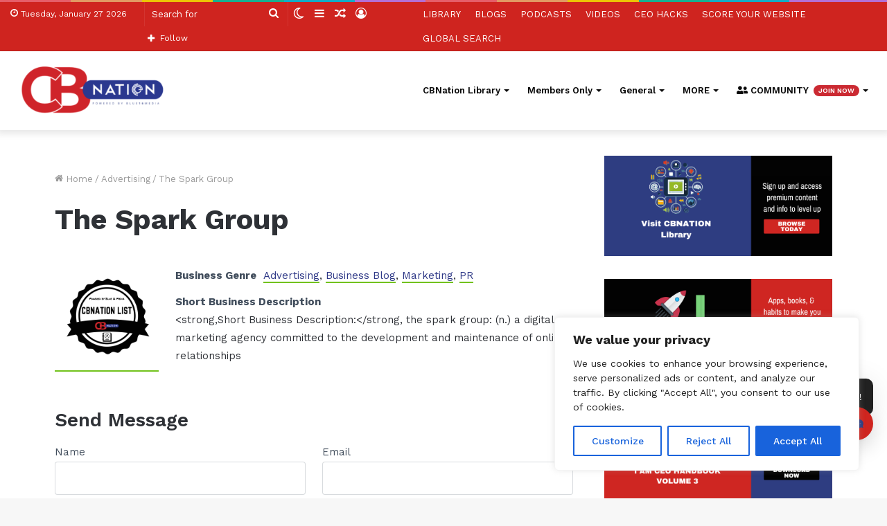

--- FILE ---
content_type: text/html; charset=utf-8
request_url: https://www.google.com/recaptcha/api2/anchor?ar=1&k=6Le5NNsUAAAAACUa1KELVVEPl_z3GfhMUWGpmS4G&co=aHR0cHM6Ly9jYm5hdGlvbi5jbzo0NDM.&hl=en&v=N67nZn4AqZkNcbeMu4prBgzg&theme=light&size=normal&anchor-ms=20000&execute-ms=30000&cb=x44tnae55w4a
body_size: 49488
content:
<!DOCTYPE HTML><html dir="ltr" lang="en"><head><meta http-equiv="Content-Type" content="text/html; charset=UTF-8">
<meta http-equiv="X-UA-Compatible" content="IE=edge">
<title>reCAPTCHA</title>
<style type="text/css">
/* cyrillic-ext */
@font-face {
  font-family: 'Roboto';
  font-style: normal;
  font-weight: 400;
  font-stretch: 100%;
  src: url(//fonts.gstatic.com/s/roboto/v48/KFO7CnqEu92Fr1ME7kSn66aGLdTylUAMa3GUBHMdazTgWw.woff2) format('woff2');
  unicode-range: U+0460-052F, U+1C80-1C8A, U+20B4, U+2DE0-2DFF, U+A640-A69F, U+FE2E-FE2F;
}
/* cyrillic */
@font-face {
  font-family: 'Roboto';
  font-style: normal;
  font-weight: 400;
  font-stretch: 100%;
  src: url(//fonts.gstatic.com/s/roboto/v48/KFO7CnqEu92Fr1ME7kSn66aGLdTylUAMa3iUBHMdazTgWw.woff2) format('woff2');
  unicode-range: U+0301, U+0400-045F, U+0490-0491, U+04B0-04B1, U+2116;
}
/* greek-ext */
@font-face {
  font-family: 'Roboto';
  font-style: normal;
  font-weight: 400;
  font-stretch: 100%;
  src: url(//fonts.gstatic.com/s/roboto/v48/KFO7CnqEu92Fr1ME7kSn66aGLdTylUAMa3CUBHMdazTgWw.woff2) format('woff2');
  unicode-range: U+1F00-1FFF;
}
/* greek */
@font-face {
  font-family: 'Roboto';
  font-style: normal;
  font-weight: 400;
  font-stretch: 100%;
  src: url(//fonts.gstatic.com/s/roboto/v48/KFO7CnqEu92Fr1ME7kSn66aGLdTylUAMa3-UBHMdazTgWw.woff2) format('woff2');
  unicode-range: U+0370-0377, U+037A-037F, U+0384-038A, U+038C, U+038E-03A1, U+03A3-03FF;
}
/* math */
@font-face {
  font-family: 'Roboto';
  font-style: normal;
  font-weight: 400;
  font-stretch: 100%;
  src: url(//fonts.gstatic.com/s/roboto/v48/KFO7CnqEu92Fr1ME7kSn66aGLdTylUAMawCUBHMdazTgWw.woff2) format('woff2');
  unicode-range: U+0302-0303, U+0305, U+0307-0308, U+0310, U+0312, U+0315, U+031A, U+0326-0327, U+032C, U+032F-0330, U+0332-0333, U+0338, U+033A, U+0346, U+034D, U+0391-03A1, U+03A3-03A9, U+03B1-03C9, U+03D1, U+03D5-03D6, U+03F0-03F1, U+03F4-03F5, U+2016-2017, U+2034-2038, U+203C, U+2040, U+2043, U+2047, U+2050, U+2057, U+205F, U+2070-2071, U+2074-208E, U+2090-209C, U+20D0-20DC, U+20E1, U+20E5-20EF, U+2100-2112, U+2114-2115, U+2117-2121, U+2123-214F, U+2190, U+2192, U+2194-21AE, U+21B0-21E5, U+21F1-21F2, U+21F4-2211, U+2213-2214, U+2216-22FF, U+2308-230B, U+2310, U+2319, U+231C-2321, U+2336-237A, U+237C, U+2395, U+239B-23B7, U+23D0, U+23DC-23E1, U+2474-2475, U+25AF, U+25B3, U+25B7, U+25BD, U+25C1, U+25CA, U+25CC, U+25FB, U+266D-266F, U+27C0-27FF, U+2900-2AFF, U+2B0E-2B11, U+2B30-2B4C, U+2BFE, U+3030, U+FF5B, U+FF5D, U+1D400-1D7FF, U+1EE00-1EEFF;
}
/* symbols */
@font-face {
  font-family: 'Roboto';
  font-style: normal;
  font-weight: 400;
  font-stretch: 100%;
  src: url(//fonts.gstatic.com/s/roboto/v48/KFO7CnqEu92Fr1ME7kSn66aGLdTylUAMaxKUBHMdazTgWw.woff2) format('woff2');
  unicode-range: U+0001-000C, U+000E-001F, U+007F-009F, U+20DD-20E0, U+20E2-20E4, U+2150-218F, U+2190, U+2192, U+2194-2199, U+21AF, U+21E6-21F0, U+21F3, U+2218-2219, U+2299, U+22C4-22C6, U+2300-243F, U+2440-244A, U+2460-24FF, U+25A0-27BF, U+2800-28FF, U+2921-2922, U+2981, U+29BF, U+29EB, U+2B00-2BFF, U+4DC0-4DFF, U+FFF9-FFFB, U+10140-1018E, U+10190-1019C, U+101A0, U+101D0-101FD, U+102E0-102FB, U+10E60-10E7E, U+1D2C0-1D2D3, U+1D2E0-1D37F, U+1F000-1F0FF, U+1F100-1F1AD, U+1F1E6-1F1FF, U+1F30D-1F30F, U+1F315, U+1F31C, U+1F31E, U+1F320-1F32C, U+1F336, U+1F378, U+1F37D, U+1F382, U+1F393-1F39F, U+1F3A7-1F3A8, U+1F3AC-1F3AF, U+1F3C2, U+1F3C4-1F3C6, U+1F3CA-1F3CE, U+1F3D4-1F3E0, U+1F3ED, U+1F3F1-1F3F3, U+1F3F5-1F3F7, U+1F408, U+1F415, U+1F41F, U+1F426, U+1F43F, U+1F441-1F442, U+1F444, U+1F446-1F449, U+1F44C-1F44E, U+1F453, U+1F46A, U+1F47D, U+1F4A3, U+1F4B0, U+1F4B3, U+1F4B9, U+1F4BB, U+1F4BF, U+1F4C8-1F4CB, U+1F4D6, U+1F4DA, U+1F4DF, U+1F4E3-1F4E6, U+1F4EA-1F4ED, U+1F4F7, U+1F4F9-1F4FB, U+1F4FD-1F4FE, U+1F503, U+1F507-1F50B, U+1F50D, U+1F512-1F513, U+1F53E-1F54A, U+1F54F-1F5FA, U+1F610, U+1F650-1F67F, U+1F687, U+1F68D, U+1F691, U+1F694, U+1F698, U+1F6AD, U+1F6B2, U+1F6B9-1F6BA, U+1F6BC, U+1F6C6-1F6CF, U+1F6D3-1F6D7, U+1F6E0-1F6EA, U+1F6F0-1F6F3, U+1F6F7-1F6FC, U+1F700-1F7FF, U+1F800-1F80B, U+1F810-1F847, U+1F850-1F859, U+1F860-1F887, U+1F890-1F8AD, U+1F8B0-1F8BB, U+1F8C0-1F8C1, U+1F900-1F90B, U+1F93B, U+1F946, U+1F984, U+1F996, U+1F9E9, U+1FA00-1FA6F, U+1FA70-1FA7C, U+1FA80-1FA89, U+1FA8F-1FAC6, U+1FACE-1FADC, U+1FADF-1FAE9, U+1FAF0-1FAF8, U+1FB00-1FBFF;
}
/* vietnamese */
@font-face {
  font-family: 'Roboto';
  font-style: normal;
  font-weight: 400;
  font-stretch: 100%;
  src: url(//fonts.gstatic.com/s/roboto/v48/KFO7CnqEu92Fr1ME7kSn66aGLdTylUAMa3OUBHMdazTgWw.woff2) format('woff2');
  unicode-range: U+0102-0103, U+0110-0111, U+0128-0129, U+0168-0169, U+01A0-01A1, U+01AF-01B0, U+0300-0301, U+0303-0304, U+0308-0309, U+0323, U+0329, U+1EA0-1EF9, U+20AB;
}
/* latin-ext */
@font-face {
  font-family: 'Roboto';
  font-style: normal;
  font-weight: 400;
  font-stretch: 100%;
  src: url(//fonts.gstatic.com/s/roboto/v48/KFO7CnqEu92Fr1ME7kSn66aGLdTylUAMa3KUBHMdazTgWw.woff2) format('woff2');
  unicode-range: U+0100-02BA, U+02BD-02C5, U+02C7-02CC, U+02CE-02D7, U+02DD-02FF, U+0304, U+0308, U+0329, U+1D00-1DBF, U+1E00-1E9F, U+1EF2-1EFF, U+2020, U+20A0-20AB, U+20AD-20C0, U+2113, U+2C60-2C7F, U+A720-A7FF;
}
/* latin */
@font-face {
  font-family: 'Roboto';
  font-style: normal;
  font-weight: 400;
  font-stretch: 100%;
  src: url(//fonts.gstatic.com/s/roboto/v48/KFO7CnqEu92Fr1ME7kSn66aGLdTylUAMa3yUBHMdazQ.woff2) format('woff2');
  unicode-range: U+0000-00FF, U+0131, U+0152-0153, U+02BB-02BC, U+02C6, U+02DA, U+02DC, U+0304, U+0308, U+0329, U+2000-206F, U+20AC, U+2122, U+2191, U+2193, U+2212, U+2215, U+FEFF, U+FFFD;
}
/* cyrillic-ext */
@font-face {
  font-family: 'Roboto';
  font-style: normal;
  font-weight: 500;
  font-stretch: 100%;
  src: url(//fonts.gstatic.com/s/roboto/v48/KFO7CnqEu92Fr1ME7kSn66aGLdTylUAMa3GUBHMdazTgWw.woff2) format('woff2');
  unicode-range: U+0460-052F, U+1C80-1C8A, U+20B4, U+2DE0-2DFF, U+A640-A69F, U+FE2E-FE2F;
}
/* cyrillic */
@font-face {
  font-family: 'Roboto';
  font-style: normal;
  font-weight: 500;
  font-stretch: 100%;
  src: url(//fonts.gstatic.com/s/roboto/v48/KFO7CnqEu92Fr1ME7kSn66aGLdTylUAMa3iUBHMdazTgWw.woff2) format('woff2');
  unicode-range: U+0301, U+0400-045F, U+0490-0491, U+04B0-04B1, U+2116;
}
/* greek-ext */
@font-face {
  font-family: 'Roboto';
  font-style: normal;
  font-weight: 500;
  font-stretch: 100%;
  src: url(//fonts.gstatic.com/s/roboto/v48/KFO7CnqEu92Fr1ME7kSn66aGLdTylUAMa3CUBHMdazTgWw.woff2) format('woff2');
  unicode-range: U+1F00-1FFF;
}
/* greek */
@font-face {
  font-family: 'Roboto';
  font-style: normal;
  font-weight: 500;
  font-stretch: 100%;
  src: url(//fonts.gstatic.com/s/roboto/v48/KFO7CnqEu92Fr1ME7kSn66aGLdTylUAMa3-UBHMdazTgWw.woff2) format('woff2');
  unicode-range: U+0370-0377, U+037A-037F, U+0384-038A, U+038C, U+038E-03A1, U+03A3-03FF;
}
/* math */
@font-face {
  font-family: 'Roboto';
  font-style: normal;
  font-weight: 500;
  font-stretch: 100%;
  src: url(//fonts.gstatic.com/s/roboto/v48/KFO7CnqEu92Fr1ME7kSn66aGLdTylUAMawCUBHMdazTgWw.woff2) format('woff2');
  unicode-range: U+0302-0303, U+0305, U+0307-0308, U+0310, U+0312, U+0315, U+031A, U+0326-0327, U+032C, U+032F-0330, U+0332-0333, U+0338, U+033A, U+0346, U+034D, U+0391-03A1, U+03A3-03A9, U+03B1-03C9, U+03D1, U+03D5-03D6, U+03F0-03F1, U+03F4-03F5, U+2016-2017, U+2034-2038, U+203C, U+2040, U+2043, U+2047, U+2050, U+2057, U+205F, U+2070-2071, U+2074-208E, U+2090-209C, U+20D0-20DC, U+20E1, U+20E5-20EF, U+2100-2112, U+2114-2115, U+2117-2121, U+2123-214F, U+2190, U+2192, U+2194-21AE, U+21B0-21E5, U+21F1-21F2, U+21F4-2211, U+2213-2214, U+2216-22FF, U+2308-230B, U+2310, U+2319, U+231C-2321, U+2336-237A, U+237C, U+2395, U+239B-23B7, U+23D0, U+23DC-23E1, U+2474-2475, U+25AF, U+25B3, U+25B7, U+25BD, U+25C1, U+25CA, U+25CC, U+25FB, U+266D-266F, U+27C0-27FF, U+2900-2AFF, U+2B0E-2B11, U+2B30-2B4C, U+2BFE, U+3030, U+FF5B, U+FF5D, U+1D400-1D7FF, U+1EE00-1EEFF;
}
/* symbols */
@font-face {
  font-family: 'Roboto';
  font-style: normal;
  font-weight: 500;
  font-stretch: 100%;
  src: url(//fonts.gstatic.com/s/roboto/v48/KFO7CnqEu92Fr1ME7kSn66aGLdTylUAMaxKUBHMdazTgWw.woff2) format('woff2');
  unicode-range: U+0001-000C, U+000E-001F, U+007F-009F, U+20DD-20E0, U+20E2-20E4, U+2150-218F, U+2190, U+2192, U+2194-2199, U+21AF, U+21E6-21F0, U+21F3, U+2218-2219, U+2299, U+22C4-22C6, U+2300-243F, U+2440-244A, U+2460-24FF, U+25A0-27BF, U+2800-28FF, U+2921-2922, U+2981, U+29BF, U+29EB, U+2B00-2BFF, U+4DC0-4DFF, U+FFF9-FFFB, U+10140-1018E, U+10190-1019C, U+101A0, U+101D0-101FD, U+102E0-102FB, U+10E60-10E7E, U+1D2C0-1D2D3, U+1D2E0-1D37F, U+1F000-1F0FF, U+1F100-1F1AD, U+1F1E6-1F1FF, U+1F30D-1F30F, U+1F315, U+1F31C, U+1F31E, U+1F320-1F32C, U+1F336, U+1F378, U+1F37D, U+1F382, U+1F393-1F39F, U+1F3A7-1F3A8, U+1F3AC-1F3AF, U+1F3C2, U+1F3C4-1F3C6, U+1F3CA-1F3CE, U+1F3D4-1F3E0, U+1F3ED, U+1F3F1-1F3F3, U+1F3F5-1F3F7, U+1F408, U+1F415, U+1F41F, U+1F426, U+1F43F, U+1F441-1F442, U+1F444, U+1F446-1F449, U+1F44C-1F44E, U+1F453, U+1F46A, U+1F47D, U+1F4A3, U+1F4B0, U+1F4B3, U+1F4B9, U+1F4BB, U+1F4BF, U+1F4C8-1F4CB, U+1F4D6, U+1F4DA, U+1F4DF, U+1F4E3-1F4E6, U+1F4EA-1F4ED, U+1F4F7, U+1F4F9-1F4FB, U+1F4FD-1F4FE, U+1F503, U+1F507-1F50B, U+1F50D, U+1F512-1F513, U+1F53E-1F54A, U+1F54F-1F5FA, U+1F610, U+1F650-1F67F, U+1F687, U+1F68D, U+1F691, U+1F694, U+1F698, U+1F6AD, U+1F6B2, U+1F6B9-1F6BA, U+1F6BC, U+1F6C6-1F6CF, U+1F6D3-1F6D7, U+1F6E0-1F6EA, U+1F6F0-1F6F3, U+1F6F7-1F6FC, U+1F700-1F7FF, U+1F800-1F80B, U+1F810-1F847, U+1F850-1F859, U+1F860-1F887, U+1F890-1F8AD, U+1F8B0-1F8BB, U+1F8C0-1F8C1, U+1F900-1F90B, U+1F93B, U+1F946, U+1F984, U+1F996, U+1F9E9, U+1FA00-1FA6F, U+1FA70-1FA7C, U+1FA80-1FA89, U+1FA8F-1FAC6, U+1FACE-1FADC, U+1FADF-1FAE9, U+1FAF0-1FAF8, U+1FB00-1FBFF;
}
/* vietnamese */
@font-face {
  font-family: 'Roboto';
  font-style: normal;
  font-weight: 500;
  font-stretch: 100%;
  src: url(//fonts.gstatic.com/s/roboto/v48/KFO7CnqEu92Fr1ME7kSn66aGLdTylUAMa3OUBHMdazTgWw.woff2) format('woff2');
  unicode-range: U+0102-0103, U+0110-0111, U+0128-0129, U+0168-0169, U+01A0-01A1, U+01AF-01B0, U+0300-0301, U+0303-0304, U+0308-0309, U+0323, U+0329, U+1EA0-1EF9, U+20AB;
}
/* latin-ext */
@font-face {
  font-family: 'Roboto';
  font-style: normal;
  font-weight: 500;
  font-stretch: 100%;
  src: url(//fonts.gstatic.com/s/roboto/v48/KFO7CnqEu92Fr1ME7kSn66aGLdTylUAMa3KUBHMdazTgWw.woff2) format('woff2');
  unicode-range: U+0100-02BA, U+02BD-02C5, U+02C7-02CC, U+02CE-02D7, U+02DD-02FF, U+0304, U+0308, U+0329, U+1D00-1DBF, U+1E00-1E9F, U+1EF2-1EFF, U+2020, U+20A0-20AB, U+20AD-20C0, U+2113, U+2C60-2C7F, U+A720-A7FF;
}
/* latin */
@font-face {
  font-family: 'Roboto';
  font-style: normal;
  font-weight: 500;
  font-stretch: 100%;
  src: url(//fonts.gstatic.com/s/roboto/v48/KFO7CnqEu92Fr1ME7kSn66aGLdTylUAMa3yUBHMdazQ.woff2) format('woff2');
  unicode-range: U+0000-00FF, U+0131, U+0152-0153, U+02BB-02BC, U+02C6, U+02DA, U+02DC, U+0304, U+0308, U+0329, U+2000-206F, U+20AC, U+2122, U+2191, U+2193, U+2212, U+2215, U+FEFF, U+FFFD;
}
/* cyrillic-ext */
@font-face {
  font-family: 'Roboto';
  font-style: normal;
  font-weight: 900;
  font-stretch: 100%;
  src: url(//fonts.gstatic.com/s/roboto/v48/KFO7CnqEu92Fr1ME7kSn66aGLdTylUAMa3GUBHMdazTgWw.woff2) format('woff2');
  unicode-range: U+0460-052F, U+1C80-1C8A, U+20B4, U+2DE0-2DFF, U+A640-A69F, U+FE2E-FE2F;
}
/* cyrillic */
@font-face {
  font-family: 'Roboto';
  font-style: normal;
  font-weight: 900;
  font-stretch: 100%;
  src: url(//fonts.gstatic.com/s/roboto/v48/KFO7CnqEu92Fr1ME7kSn66aGLdTylUAMa3iUBHMdazTgWw.woff2) format('woff2');
  unicode-range: U+0301, U+0400-045F, U+0490-0491, U+04B0-04B1, U+2116;
}
/* greek-ext */
@font-face {
  font-family: 'Roboto';
  font-style: normal;
  font-weight: 900;
  font-stretch: 100%;
  src: url(//fonts.gstatic.com/s/roboto/v48/KFO7CnqEu92Fr1ME7kSn66aGLdTylUAMa3CUBHMdazTgWw.woff2) format('woff2');
  unicode-range: U+1F00-1FFF;
}
/* greek */
@font-face {
  font-family: 'Roboto';
  font-style: normal;
  font-weight: 900;
  font-stretch: 100%;
  src: url(//fonts.gstatic.com/s/roboto/v48/KFO7CnqEu92Fr1ME7kSn66aGLdTylUAMa3-UBHMdazTgWw.woff2) format('woff2');
  unicode-range: U+0370-0377, U+037A-037F, U+0384-038A, U+038C, U+038E-03A1, U+03A3-03FF;
}
/* math */
@font-face {
  font-family: 'Roboto';
  font-style: normal;
  font-weight: 900;
  font-stretch: 100%;
  src: url(//fonts.gstatic.com/s/roboto/v48/KFO7CnqEu92Fr1ME7kSn66aGLdTylUAMawCUBHMdazTgWw.woff2) format('woff2');
  unicode-range: U+0302-0303, U+0305, U+0307-0308, U+0310, U+0312, U+0315, U+031A, U+0326-0327, U+032C, U+032F-0330, U+0332-0333, U+0338, U+033A, U+0346, U+034D, U+0391-03A1, U+03A3-03A9, U+03B1-03C9, U+03D1, U+03D5-03D6, U+03F0-03F1, U+03F4-03F5, U+2016-2017, U+2034-2038, U+203C, U+2040, U+2043, U+2047, U+2050, U+2057, U+205F, U+2070-2071, U+2074-208E, U+2090-209C, U+20D0-20DC, U+20E1, U+20E5-20EF, U+2100-2112, U+2114-2115, U+2117-2121, U+2123-214F, U+2190, U+2192, U+2194-21AE, U+21B0-21E5, U+21F1-21F2, U+21F4-2211, U+2213-2214, U+2216-22FF, U+2308-230B, U+2310, U+2319, U+231C-2321, U+2336-237A, U+237C, U+2395, U+239B-23B7, U+23D0, U+23DC-23E1, U+2474-2475, U+25AF, U+25B3, U+25B7, U+25BD, U+25C1, U+25CA, U+25CC, U+25FB, U+266D-266F, U+27C0-27FF, U+2900-2AFF, U+2B0E-2B11, U+2B30-2B4C, U+2BFE, U+3030, U+FF5B, U+FF5D, U+1D400-1D7FF, U+1EE00-1EEFF;
}
/* symbols */
@font-face {
  font-family: 'Roboto';
  font-style: normal;
  font-weight: 900;
  font-stretch: 100%;
  src: url(//fonts.gstatic.com/s/roboto/v48/KFO7CnqEu92Fr1ME7kSn66aGLdTylUAMaxKUBHMdazTgWw.woff2) format('woff2');
  unicode-range: U+0001-000C, U+000E-001F, U+007F-009F, U+20DD-20E0, U+20E2-20E4, U+2150-218F, U+2190, U+2192, U+2194-2199, U+21AF, U+21E6-21F0, U+21F3, U+2218-2219, U+2299, U+22C4-22C6, U+2300-243F, U+2440-244A, U+2460-24FF, U+25A0-27BF, U+2800-28FF, U+2921-2922, U+2981, U+29BF, U+29EB, U+2B00-2BFF, U+4DC0-4DFF, U+FFF9-FFFB, U+10140-1018E, U+10190-1019C, U+101A0, U+101D0-101FD, U+102E0-102FB, U+10E60-10E7E, U+1D2C0-1D2D3, U+1D2E0-1D37F, U+1F000-1F0FF, U+1F100-1F1AD, U+1F1E6-1F1FF, U+1F30D-1F30F, U+1F315, U+1F31C, U+1F31E, U+1F320-1F32C, U+1F336, U+1F378, U+1F37D, U+1F382, U+1F393-1F39F, U+1F3A7-1F3A8, U+1F3AC-1F3AF, U+1F3C2, U+1F3C4-1F3C6, U+1F3CA-1F3CE, U+1F3D4-1F3E0, U+1F3ED, U+1F3F1-1F3F3, U+1F3F5-1F3F7, U+1F408, U+1F415, U+1F41F, U+1F426, U+1F43F, U+1F441-1F442, U+1F444, U+1F446-1F449, U+1F44C-1F44E, U+1F453, U+1F46A, U+1F47D, U+1F4A3, U+1F4B0, U+1F4B3, U+1F4B9, U+1F4BB, U+1F4BF, U+1F4C8-1F4CB, U+1F4D6, U+1F4DA, U+1F4DF, U+1F4E3-1F4E6, U+1F4EA-1F4ED, U+1F4F7, U+1F4F9-1F4FB, U+1F4FD-1F4FE, U+1F503, U+1F507-1F50B, U+1F50D, U+1F512-1F513, U+1F53E-1F54A, U+1F54F-1F5FA, U+1F610, U+1F650-1F67F, U+1F687, U+1F68D, U+1F691, U+1F694, U+1F698, U+1F6AD, U+1F6B2, U+1F6B9-1F6BA, U+1F6BC, U+1F6C6-1F6CF, U+1F6D3-1F6D7, U+1F6E0-1F6EA, U+1F6F0-1F6F3, U+1F6F7-1F6FC, U+1F700-1F7FF, U+1F800-1F80B, U+1F810-1F847, U+1F850-1F859, U+1F860-1F887, U+1F890-1F8AD, U+1F8B0-1F8BB, U+1F8C0-1F8C1, U+1F900-1F90B, U+1F93B, U+1F946, U+1F984, U+1F996, U+1F9E9, U+1FA00-1FA6F, U+1FA70-1FA7C, U+1FA80-1FA89, U+1FA8F-1FAC6, U+1FACE-1FADC, U+1FADF-1FAE9, U+1FAF0-1FAF8, U+1FB00-1FBFF;
}
/* vietnamese */
@font-face {
  font-family: 'Roboto';
  font-style: normal;
  font-weight: 900;
  font-stretch: 100%;
  src: url(//fonts.gstatic.com/s/roboto/v48/KFO7CnqEu92Fr1ME7kSn66aGLdTylUAMa3OUBHMdazTgWw.woff2) format('woff2');
  unicode-range: U+0102-0103, U+0110-0111, U+0128-0129, U+0168-0169, U+01A0-01A1, U+01AF-01B0, U+0300-0301, U+0303-0304, U+0308-0309, U+0323, U+0329, U+1EA0-1EF9, U+20AB;
}
/* latin-ext */
@font-face {
  font-family: 'Roboto';
  font-style: normal;
  font-weight: 900;
  font-stretch: 100%;
  src: url(//fonts.gstatic.com/s/roboto/v48/KFO7CnqEu92Fr1ME7kSn66aGLdTylUAMa3KUBHMdazTgWw.woff2) format('woff2');
  unicode-range: U+0100-02BA, U+02BD-02C5, U+02C7-02CC, U+02CE-02D7, U+02DD-02FF, U+0304, U+0308, U+0329, U+1D00-1DBF, U+1E00-1E9F, U+1EF2-1EFF, U+2020, U+20A0-20AB, U+20AD-20C0, U+2113, U+2C60-2C7F, U+A720-A7FF;
}
/* latin */
@font-face {
  font-family: 'Roboto';
  font-style: normal;
  font-weight: 900;
  font-stretch: 100%;
  src: url(//fonts.gstatic.com/s/roboto/v48/KFO7CnqEu92Fr1ME7kSn66aGLdTylUAMa3yUBHMdazQ.woff2) format('woff2');
  unicode-range: U+0000-00FF, U+0131, U+0152-0153, U+02BB-02BC, U+02C6, U+02DA, U+02DC, U+0304, U+0308, U+0329, U+2000-206F, U+20AC, U+2122, U+2191, U+2193, U+2212, U+2215, U+FEFF, U+FFFD;
}

</style>
<link rel="stylesheet" type="text/css" href="https://www.gstatic.com/recaptcha/releases/N67nZn4AqZkNcbeMu4prBgzg/styles__ltr.css">
<script nonce="PKCkJL8QAgQPAUd3Sx8P2g" type="text/javascript">window['__recaptcha_api'] = 'https://www.google.com/recaptcha/api2/';</script>
<script type="text/javascript" src="https://www.gstatic.com/recaptcha/releases/N67nZn4AqZkNcbeMu4prBgzg/recaptcha__en.js" nonce="PKCkJL8QAgQPAUd3Sx8P2g">
      
    </script></head>
<body><div id="rc-anchor-alert" class="rc-anchor-alert"></div>
<input type="hidden" id="recaptcha-token" value="[base64]">
<script type="text/javascript" nonce="PKCkJL8QAgQPAUd3Sx8P2g">
      recaptcha.anchor.Main.init("[\x22ainput\x22,[\x22bgdata\x22,\x22\x22,\[base64]/[base64]/[base64]/[base64]/[base64]/[base64]/KGcoTywyNTMsTy5PKSxVRyhPLEMpKTpnKE8sMjUzLEMpLE8pKSxsKSksTykpfSxieT1mdW5jdGlvbihDLE8sdSxsKXtmb3IobD0odT1SKEMpLDApO08+MDtPLS0pbD1sPDw4fFooQyk7ZyhDLHUsbCl9LFVHPWZ1bmN0aW9uKEMsTyl7Qy5pLmxlbmd0aD4xMDQ/[base64]/[base64]/[base64]/[base64]/[base64]/[base64]/[base64]\\u003d\x22,\[base64]\\u003d\\u003d\x22,\[base64]/[base64]/[base64]/Cr2Qyaz1GDxfDk8OAw6jDh8K+w4BKbMOaRXF9wpzDjBFww7/DlcK7GRPDkMKqwoI9CkPCpTtvw6gmwqXCiEo+cMOnfkxgw54cBMK0wr8Ywo1NS8OAf8OIw4RnAzbDpEPCucKwOcKYGMKBCMKFw5vCs8KCwoAww7vDs14Hw7nDtgvCuWNdw7EfCMK/Hi/Cs8OKwoDDo8ONT8KdWMKrF10+w5JcwroHPMOfw53DgU7DsjhXC8KqPsKzwqPCpsKwworCqsOIwoPCvsKjZMOUMj47N8KwCFPDl8OGw70eeT4vDGvDisK+w5fDgz18w7Zdw6Y/WgTCgcOgw6jCmMKfwq57KMKIwpvDgmvDt8KhMy4DwqbDtnIJI8OZw7Ydw7M8ScKLbwdUTW93w4ZtwqHCohgFw53Cl8KBAG3DhsK+w5XDg8OMwp7CscKMwptywpd8w5PDuHx5woHDm1w4w4bDicKuwolZw5nCgT4zwqrCm1vCisKUwoAzw4gYV8OQKTNuwqPDlQ3Crk/DsUHDsWjCj8KfIGVywrcKw6fCvQXCmsOTw5USwpxSGsO/[base64]/X8KawrvDqcKCw6PCo8KMw7LDuivCkXjCm8KiwpvCt8K5w53CpzfDo8KZHcKpeXnDisOHwpXDnsOsw53CosOgwpQnY8KIwod7aD4rwq0WwrE1PcKSwr3DgWnDqcKXw6PCvcOxP35mwoMtwo/DtsKbwoUsSsKgOXXDh8OCwpHCqcOswqfCjw3DsyDCg8ORw7rDicO/[base64]/CjGLChntpwowZO0rCicO6wrYuw6DDsGhnBMOaNsKIG8OmKwJfIcKscMOdw6pwfx3Dg0DCsMKGAV0dIh1qw54ZK8K8w7V5w5zCpTVJw6DDui/Dv8O0w6HDoBjDtQPDnERnwqTDvG8cRMOPflTCqiTCrMKMwoM0SC5Ww45IBsKRQcKQG0oQLT/[base64]/ClMOgwr9wRzjDvcOFDk8tGmU+wq/[base64]/[base64]/KlY+w7bDsG5Bw6nDvklCw7vDkMOdTkDDpHLCrMKxDEFXw6bCksOsw70UwpnChsO0wrd+w6/DjsKpBHtiRSV7A8Kjw5nDiWsXw4QUA3jDh8OdRMKgNMOXXytpwrjChhlyw6/CvBHDo8Kzwq8SYcOhw7xUa8KnTMKww4IHw7PDn8KKQkrCpcKPw6/[base64]/DkHDCtG7DiF/Ch8OaFMK3dcKXTMO7BMK9TFQ8w68Pw4lSXMOpBcOyASM9wr7Ct8KFwrzDkgZ3w6sjw6TCocKqwpYkTMKww6nDqi/Dl2zDqMKyw7dDTcKTwqglw53DoMKxwqPCrCTCrBw0dsO7wrgmC8KjH8KCFRB8fS9Yw7TCssO3amMSRsORwoVLw7Eiw6E8PRZlfS8QI8KlRsOiwqrDmsKvwqvClVzCpsO8X8KsXMKPE8O8wpHDn8Kow5bDohLCqQV4IlF+fGnDtsO/RsOFFMKFA8KEwq0vMDxbVWnCjVvCqFoPwr/[base64]/wqzCjMKkJ8KMNcKywrnCk8K3w71Bw7nDjcKHw5QsXsK1Z8OcOMOGw7HCh3HClcOKDibCjQzDqHQ3wpLDj8KtA8O/wo03wpppJFwYw40CNcKxwpM2BVg5w4IXwrHDiFrCu8OAFloww7LChRZIC8OAwqDDssOawpTCkH3DrcKRcgdGwrTCj219PMKpwod9wpTCocOQwrh5w4VNwqzCt1ZnNy3Dk8OOEAZyw4/Cj8KcAyJSwp7CszXCjiEkNjzDqmsFGxrCr0HCsDlMMm/[base64]/Dt8OYwpLDhsKWw7gHw5bDrcObw5XCiV/Dv8Kbw63DnDfCgMKyw6fCp8OQBxnDpMKyDMKawpEzRsKpL8OEFsKFNEcRw60MVcOxGG3DgHLCnH7Ci8OmOhTCglvCi8Ofwo3DnGDCjMOrwrJOEnA9wohSw4QWwobCqsKfUcKyL8K/[base64]/w7PCjHXDosOoQsOOw57CgzJyEDnDjMOVwrTCok/Cj2k9w6dyOmzCo8Owwp4mHcKuIsKgX1JMw4zDuH82w6xAUFzDv8OvAmBlwqV3w7nDpMKFw4QWw63CjsOIY8O/w44mQFt5DyMJaMO7IcK0w5k0woZZw4ReQ8OZWgRUMyoew57DlDbDi8OdDgMkdn0zw7PDsUdnSVNSIEzDpk3CrgMVeH8iwrDDnV/[base64]/[base64]/CjyTDm8KHasKbwoTDpsOecgjCvcKBw7t+OsK/[base64]/[base64]/[base64]/DsmN0UsKASsKtwqk4F2xAASckYMKFwoHClwTDn8KvwpfDnTUFPnEMRw9ew7ANw4XDmFJ/wpPCozTCikXCo8OpDsOiCMKmwpZJbwTDp8KtD3DDrcOYwpHDsBrDs1M8w7bCuyUmwoDDvzzDssOrw49Kwr7DoMOEw65mwqEUwqlzw4wtD8KaNMOaHGXCp8K6P3ZQfsKFw6oww7fCm0/CoUNuw5/CosKqwqFdL8O6MCDDssKuBMKDUHPCoQXDnMOISHswFRrDqcOYRhDCocObwr7DlD3CswPDiMKwwrZ3dCwNBsONblNawoc1w71qT8KJw79YZybDnsOcw5rDvMKcfMOrwpRPQjfCrlDCgcKBEMOzw7/CgsKdwr3CocOAwpDCsHROwqUif0fCuxZTZk3DjDrCvMKEw4PDskkNwq8tw7gowpgDesOVSMOfFg7Di8K2w517ByZFPcOoAAUMScK9wq1HVMOQJsO6dMK7VwzDjH1uE8OIw6lbwqXDqMK0w6/[base64]/DnsKkDsOvdMOiDSVIwqJ2OMKdZkV9wqNSw6ZAw7LDvcO0w5kzKivCoMKSw6zDvRpGVXFNb8KXHknDocKewq9Af8KVZxE/LMOXasKcwqshCkw3dsOmUXnDiwTCnsKcw77ClsOhJ8OOwpYWwqbDm8KVASfCusKobsOsBDtRd8O0LHXCiToDw5/DmwLDrCDCjhvDkhTDimgpw77Dkk/[base64]/ClQ8CwpfCmsKJwpzCocK+OSVGwoFGwrTDjygBI8OPwoLCqh0Mw5Zww7guR8OgwqTDt0A0bVFlI8KofsO9w7E8QcOYdlrCkcK6NMO/OcOxwps0QcOnZsOzw6RKTB3CvHjDhB1iw5NlWVLCvsK2d8KHwqEwdMKdc8KeLgXChMOXEcOUw7vClcKsZXJWwrQMw7fCq2lRw63DgBJKwrTChsK0G180IDwdRMO0CTnCux5gAUp6AjzDnCrCrsK2GG46w7M0GMOPO8OPdMOBwrdEw6PDilx/PiDCi0tbVWZtw79VXQrCn8OzakHCgXRVwqshK2ohw7TDosOqw67Ct8Obw7VKw7vClhptw4DDkcOkw4fCjMOAAyFgAMOyYRrCm8KPRcOVLQ/[base64]/[base64]/[base64]/DgjYqecKLOTrDocOxecOnNcOJwoN7OcOPw7/Cp8O1wp/DtXZsLwzDpwoWw69Ow78HWcKywoTCqsKrw4ETw4nCuwUJw6/Cq8Kewp7Di0YwwpMPwrlUBMKlw47CtCPCiULCtcOgX8KJwpzDosKgDMOcw7PCgcOnwodmw7xNZHrDsMKATjl+wpXCiMOWwqHDr8KwwqF8wrTDk8O2wqUPwqHCnMOowqLCm8OHLhEZYyrDnsKaP8KVfSLDhjYqcn/ChBx0w7PCvC7Ck8OqwqAnwro5QV5BIsKDwolwGlBWwrbChGk9w7bDqcOUen9Rw6A3w5/DlsOVBcOEw4HChH0hw6vCgMO6AFHCqcKvw47CkywPA3RTw4F/KMK8UWXClhzDssK8CMK+BMOuwoTDjwrCv8OeRMKVwo/DscOJIcOjwr8zw6zCnhcDL8K2wpVTYzDDuULCl8KiworDisOTw41Dwo/[base64]/w4/[base64]/DosOxdl8TwpptJsKgacOMFMOlGMO7C8OnwqnDscKaIlzCij0Mw6nCm8KCYMKgw65vw6rDiMOZPmRCEcKQw4fCjcKAU04aDcO/wqEhw6PDkXTCu8K5wp5VbcOUPcOUEsO4wpDCsMOhT2J1w4sxwrAewpjCjF/Cl8K8D8Ovw4vDjTwJwoFNwoJxwrkCwrnCoH7DqnfDu1dow7rChcOlwprDl3bCjMOAw6PCo3/Ckh3CsQXDscOGGWrDih7DqMOAwpDCgsO+HsKBS8KHIMKDAMO+w6jChMONwoHCth1+DBwnF15TdMKfHcOVw5bDscOpwqZ4wqzDqUotZsOMZTcUI8OnTxVAw4Ztw7I4KsKLJ8O9KMKqKcOnJ8KqwoxVUn/CrsOew7V/[base64]/Ck2klOQrDi1vCimYEwrUiw4DCqxlOTcKOMsOsUcKjw47Dh1R7SB/CqMOpwr0Ww5QgwpvCp8KcwpoOc34tC8K3IMOVwowfw5sdwp8GZMOxwq0Ow6wLwoEBw6/[base64]/AzJow6zDr8KiH37Dv8O8wo7DocOPw5XChMOIw54MwpzCg8KjXcOKXMKBRjfCjw7CqsKHYXLCu8O2wofCsMK1EUcDanEBw7EUwodDw5RHwrx+JmjChEHDvj3CsmMMEcO7Ezk8wrIjwobDnxTCjMO1w6pIE8KhUwDDvBnChcKyBQ/Ci0PCiEJsRMOTWHk5RkrDj8Ocw4AOwo9gfMOcw6bCsjvDr8Ohw4AXwofCvCbDuQ0kNj7ChmBKUsKna8KzA8OGbsOEOsOHREjDkcKKGsKvw7jDvMK9e8Ktw5hKJC7CpG3DoRbClcOYw5tXLUPCvhXCjBxSwqhcwrN3w65GckEBwrU5NcO1wopFwrYoDG/CscOpw5nDvsOXwpQ0XgTDvjI4CMOgX8OSw7AMwrbCpsOcNsOdw4LDoHjDuh/[base64]/CliXDoxzDvcOYwrLCo8KeSsKLR8OEw6c9M8OGC8Kow4MVUlPDgUDCgsOWw73DhVIcFsKlw6QST3U9Yz8Jw5vDqVLDoEQDNB7Di1HCncKIw63DosOMw7rCmzxwwr3DpnTDg8OCwo/Dg1VHw7tGD8OKw6rDkkUMwrXDr8KEw7xdw4nDuCfDrnjCq2fChsOpw5zDl3/[base64]/Di8OuCcK6ccKIw7bDtH7DtGHCvGLDr8K+wojCucOmGHDDmGZNfMOvwpDChlB7cDF6fVdvYcOnwpJcLgQmF01mw5c/[base64]/[base64]/[base64]/DjQnDpjrDizjCr1HDqxNdZjcwUGMow7nDmMKJw65kesKbPcKDw57Chi/CpsKJwqJ2L8K3ZAwgwpgbw5Y2CMO8PR0bw6MxScKWScOkDAjCg2Bed8OhNDvCrDZFecO9ZMO3w4xDFcOkD8O/YMOdwp9tUwkLcTXCtXrCqzTCsCBgDVvCusKJwrrDs8OGEj7ClgfDjsOxw5zDqzTDncO7w41dIRrCvnlLLHrCi8K0cUJcw6PCsMKseBNqC8KFeGvCm8KiGnrDksKNw6xmMTgIOMO0EcKrJBkwOXfDtF7Cpnkjw6vClMOSwp4ZCl3Cnk5UScK1w6bCi2/CuWDCjsOaQ8KCwp83JsKFAURLw45pIMO/CRI5wrvDo2xtZ0ABwqzDhRcKw58Iw50GJ35IC8O8wqZdw5g1cMKuw5keacKQA8K6LR/Dr8OHRFdEw7vCq8OPVS05Yh3DmcOvw5RlMxQZw7EIwrTDosKNe8OYw4MOw5bDk0nClcO0wpfDt8O8B8OifMOgwp/Dj8KNYMOmYcO3wrbCnzbDjHzDsEdJP3TDlMOhwq/CjS/[base64]/[base64]/CocK6wp/[base64]/fAfCsSjDuMKle15pdsKKOcKYw43DhUN9w7rCgzXDvDLDp8ObwoYPfnTCrsKSSjJ1wo0fwoJtw4PCpcKLDg9lwoXDvcKBw6gPEl7DlMKvworCqF1tw4zDh8OqOhhNYMOmFcO3w4jDkzPDkMO/wpHCtMOWC8OyS8OmFcOKw5/DtljDpXN5wpbCrVxBOBRpw7oEVG07woDCkU7DkcKMAMONacOwf8OPwo3CscKLYsOXwojCu8OTQMOBw5PDg8KJBRLDlW/DiWnDkhhWeBEKwovDrCPCvMOaw6HCtsObw7RgLcKtwq5VFnJ9wotww4Z+wqbDnEY6wpfCjVMtBcOkw5TCisKhdHTCpMO/[base64]/Dog7CiStpJsOtw7zDuE3Co8KDGTvDgDsxwpLCncOVw49+w6YtZcOSw5TDo8K1IjxLYB/[base64]/[base64]/wp3CtcOtJTTDvMKjwp3CuhjCtEgDw7vDoDorw5pjYDfCr8K5wpXDgWzCiGfCssKywp5Nw48Vw6kiwosrwrHDuwoWIMOKPcOvw4PCsAd2w747wrkkNcOAwo7Crm/[base64]/Chy5eBcKMbArCkMO6wqMOwrx/wo8Dw6zCnsK7woPDpGvCnlU9w654VMO2QmTDpMK+EMOtCTjDhQkHw5bCoGHChcO2w5TCi3V6MhLClcKrw4ZvUsKJwqxBwp3CrwXDnRA9w6kbw6Z8wqHDrzc4w4ojKcKCUzhYEA/DrMO4ICHCnsOjwphDwqt9w5TDr8O0wqUzVcKJwrwbdS/Dt8KKw4QLwpkLd8OGwr11DcKHw4LCiX/CnHLDtMOKwo1QJikpw6hIbsK7aWQZwrQ4K8KHwpjCimNjFcKgS8KneMKnSsOJMTfDtXvDi8KuScKgD09YwoNWCBjDicK5wpgxVMKmEsKgw6/DkQDCgzPDjQJeJsOEO8Kowq3DqnzDnQ52bSrDpEUgw4djw7liw7bCgkXDtsOmFxzDuMOSwq1GOcOxworDgHTChsK+wpAFw65adcO9LMOUNMKtRsKOEMOma1fCtU3CmsOWw6DDpSjCuDo8w54GNl/[base64]/DuGRiXwY3w7fDiMKZw4Ncw7zCrsOuIMOwGcKeIMKkHGgSwpfDmR7CmR/CphvCr1zChcKiIMOVfiszGEdOHcOyw7ZrwpBPXMKhwpTDlmJ5PCcEw5PCtRkScjLDoHM/woLDnhEqVcKQUcKfwqfDm3Rrwo0Xw5/CvMK3w5/CuDUUw5xOw5FHw4XDm0EGwolHISpMwq5sE8ONw73DoF4dw5YvJsOewr/[base64]/wp0nwoYOw6PCsy/DnzJWw6zCnkJKUC4xdEEQwrVOME8NdWnCr8OZw7vDlzzDgGTDvj/Cins+FlVqd8Okw4fDrxhgQ8OVw6FxwrPDp8OBw5RxwqIGPcO2RsKoAxDCtMOcw7N3MsKiw7JPwrDCpCLDjMOaLwzCt34kQSLCucOCQMK/[base64]/wqTDtF3Dizliw4QzJsOIwoolw4tlN2/[base64]/[base64]/[base64]/DgXPDsMKxw7gOWsKne13CoCMiwo3DqcO+fEtVQ8O8OMKCZEjDrcOPNDdywpMUFMKeK8KINk0lGcOmw4rDgHdOwq07wobCh33CozfCjTAuR0zCuMOowrvChcKFNWHCtcOfdCELMH0jw67Cq8KmU8KuMG/CkcOkAlZMWiAcw5oZbsKVwp3Cn8Ocwo0+dMOWBUMowr/CgCNdVMK1wpHCgVQ9RDFsw7PDq8OeKcOOw7PCuA99KsKZQlnCs1bCp1gLw6ovIcOLX8O1w77CkzjDmFwCEsOwwqY9bsO7w4TCoMKTwr1UdkglwrXCg8O5Sw9wRR/[base64]/[base64]/Dgw7Cm8OrwqUXwr8Gw5gCw4jCuDYFesO/aWNXKMKFw5F7NBkDwpXCpRDCijpQw5/Dv0jDqGLDpmxaw7ARwrPDuWt/NX3ClEfCgMKqw61Hw5dwLMOqw4TDhljDm8O4wqliw7rDgsONw6/[base64]/Ch8KsJMKnaMKmwrvCn8O7w5kra38kNMOYWghWFUQvw6nClsKObg9Lb2VxDcKIwr5ow6dMw7Yxwpohw4HDp1AOVsOpwr9ZRMOkwpbDhwhpw6jDh2nCkcKHaF3Cl8OXSitDw7Bbw7tHw6ddcsKyZsKjBVjCnsOpF8OPASwGQMOkwqg3w5oFMcO4f0w3wp/DjGciH8OtL2jDiGrDisK1w6rDgnljP8KTRMKDeyvDvcKQbj3CkcOUDE/CscOCV2HDqcKCJjXCkQfDhh3CtBXDjH/[base64]/wqXDnMKnw556w7XDpxDCjcKCwq8/TCBtZhEMwpDCuMKGdsOYUcKhJjnCnQnCgMKzw4sRwr4HCcO3dRVYw6nClcKLdHdcbxrCisKQNWLDmFZ8YMO/AcKIXgU+w5rDrsOPwqvDlDg4X8OYw6HCoMKQw60iw5xow61TwqLDlcKKdMObJ8OXw5M9wqwLI8KXB2sCw5bCkHkww6HCtnYzwqzDjFzCvHMWw7zCiMObwoAHNXbCp8KUwp8jasOfH8KgwpM8BcOcb1MnQC7Dv8KfXcKDH8OND1B7b8OLbcKBQlU7bz3DtMK3w4M/[base64]/ClcKHesKxZcO+w5nDpBhlwp5awrkuccOHEjPCn8OIwr/CulbCuMOjwqrCmcKtVi56wpPCnsKzwpLCjlEEwr0AaMKAw6dwEsOdwqkswqNJcyNBcUTCjQ0dP3J0w49Yw6HDkMKewoPDtjFvwqQSwpwxBgwIwqLDs8Kqa8O7BcOpKsKtdGw6wrt4w4/[base64]/CMKHwoMzecKVw4ECw7EuccOvwqzDgSVGwrfDjDXCjMOIaDrDq8KTVMKVWsOZwoDChMKCBmFXw77DojBdI8KlwogHQjHDhT0Vw6FoZ2p9w7TCmGBVwqjDj8OzcMKhwrrCpyHDkmA9w7LDpQ5SXx1zHn/DihBbL8OseR/[base64]/DtcO1RcO6wpcjwqfCgglMfmbDmTnChlNPcF1GwpLDpEHDv8OiMyHCjsO4WcKbV8KSVmTCj8KswrnDt8KoUD/Ci3rDq0oUw5jCqMK0w5zCmMKcwrs2Hh/[base64]/wqU9w6LDqxnCpGNNwqTCsClZB3/[base64]/Do8Ohwok5NA/DngAmw5HCsi5aw41lO3IVw6twwodkw7XDhcOcO8KBfgsjw7cQB8Kiwq/CuMOvUmjCq2Uww5MVw7rDlcOENWPDicOhUFjDj8Kpwr/Ci8OCw7/CssKLf8OKKWrDp8KSEMK7wrc2Wz3DhMOuwox+QcK3woDDqz0IQ8OTS8K+wrrDscKKEiDCpsK/HcK+wrHDrCHCtiLDm8OUOxEDwo3DnsOrRHM9w41JwoMmDMOmw7JPdsKpwrLDqHHCqTY9OcKuw7nCsS1rwr7Cpj1Hw6FKw7IYw7Q4bHLDlAHCuWrCisONNcKoPMOhw4rCq8KNw6Yywo7DrsK+NMOqw4pcw798TjMZDDs5w4/Ci8KBXyLCu8KqCsKMN8KkWGrDpsOjw4HDmmIzKH/DqMK7AsOwwrM7HyjDpxU8woTDqSbDsWTDhMOOEsOFZgPChg7ChxzClsOkw7bCqsKUw53DqgJuw5LDscKaOMOCw4BZRcKgdcK1w78HJcKdwrp/QMKDw7TCsBoKPhPDtcOrbhVQw6NRw4XCmMK/PsKMw6JYw6/[base64]/CvsOqGMKPeHvCpsOPw4HDsMO4bV7DsGc6wqMtw5HCukFPw5YQHQPDs8KrW8OPwqLCqwovwoAFADrChA7CgAoJHsKgLBLDvDvDl23CjMKLLsKWNRjDv8OyKxwQXMKtfW3CgMKmSMK5XsOswrEbcA/Dh8OeC8OQPcK8wprDr8Kxw4XDrHXCoQErMMODPmvDuMK6w7ASworCpcODwr/CoS49woIwwr7CtwDDowhRBwVpO8Oyw4TDssOTB8KBZMOVVsO2VDkacT1uDcKRw7VyXgTDl8K6wqrClmU+wq3ChlVUJsKIHjbDm8K8w6vDu8O4Syw+IcKOTybChy8dwp/Cl8KVMsKNw7DDjT/CkirDjVHDih7Cv8O0w7XDq8KDw5twwoLDhUvClMKIKCssw6Q6woPCocOPw6fDncKBwoNuwrHCq8K4BGbCvSXCuwt5VcORAsOaX0BnPQnDml4jw5wSwqzDsmgxwo4qwolVBBLDuMKgwovDgsKQe8OsDMOSSV/DrWDCg0jCpsKvOXvCm8OENDABwoLChGDCj8KnwrPDozPCkAQAwrBCaMOmdHEdwqM3bCjCscO8w7k8w4xsIQnDmwVuwrxyw4XDrDDDnMO1w6htMUPDsTTCj8O/PcK/[base64]/CsklefSZNRsK1DcKIwq4jwrRAYMK3BhLDkEHDs8KaTkzDvwNkG8KewrXCrXfCp8Kiw6RgaQLChcOvwqLDkkAvw5XDgl/[base64]/CiWcXw4V7w4pVFGhBw6YINQLCm0TDtU58wpF3w7nCucKDWcKLCxg4woLCtMOsPx16w6Iuw4ByeTnDv8OBw74tQMO3wo/DkTpbacOawrLDoG5cwqx3O8OOe3PCkFDCh8OIw79dwqrDtsKUwrbCvMKyLXvDt8KUwpA9JcOAw5HDu0wnwoE4FgUuwrxlw7nDjsOTSS8kw65Dw6/DjcK2MMKsw7dYw6wMA8K9wqQBwofDrgFZOjpkwpolw7fDpsK4wovCmTZswo1Zw5jDo1fDjsO9wpsCYsOECh7CrlUTVF/DsMOLPMKJw6RvUkTCoCwxbsOow57CvsKbw57CisKFwqHChcKuCgrDrcOQdcKGwq7DlDpdUsKDw5zChcKWw7jCtGvCpsO6MC9Re8O1S8KkTQNNfsO9PBLCg8K8KTwdw70kd0tjw5zCosOJw5jCs8OdQCtxwpELwq1jw7/DnSk0wrMNwrfDtcOzXsO0w4rClkLDhMKJJ0xVJ8OWw6nDmmIIRXzDvzvDlHhHwpvDksOCfBbDtkUrFMKlw7vCrBXDnMOEwp9MwqFcIxovJiBPw5XCh8KswrlBAT7Cux/DlMOLw4nDkCzDvsOxICHDlsK4NcKZbsKOwqPCplfCtMKXw57CqRXDhMOWwpnDgMOZw6hvw74pecOWfCjCg8K4wrvCjn/DosOcw6TDuHsqPsO7w7TDnArCqU7Cq8KQC2/[base64]/[base64]/w7TDsFXDg8Kkw4jCgHgpw71lwovCvV/CtsO6w7s5I8O7w6DDocO/TFvCrBBCwrrCiWRTasKdwo8WWhnDs8KfVj/DqsO4UsKPEMOIG8K7JHTCuMOFwqfCksKww6zClC1NwrJ8w7hnwqQ/C8KGwqgvAkfChMOIanzChzwgOBkHTRHCocKpw4fCuMOKwpnChXzDoDhPFyDCgG5VEsKWw4DDi8KcwpPDucOrN8O/QDTCgcOnw5ACw5BCAMOiTcO6T8KiwqBzAAwWMcKBQcOMw7rCsUNzC1fDkMOSPCNOV8O1ccOELVNZIcOawoVQw6wVCQ3DlVgLwrbDkwx8RCB/w43DnMKDwqkqUEPDrMOhwpc5d1BRwrgtw6V7NMKxVCLCgMKIwrzClRw4B8OCwrR7w5QRYMK3D8Oawrd6MnwcWMKewq/CqybCrA8/wqt2w7vCvcK4w65kGFLDoUwvw65bwpXCrsKWRgIQwr/[base64]/CicOQHEXDm3REABrCrcKpwqZxw7HCtijCgcOLwq3CvMKdO3oNwrIGw5UnEcOsccKtw5PDpMONwojCtcKSw4wZbwbCmnRWNkQfw7pmCMKlw7pZwohvwpjCusKIfMOdChTCq2PDomjCoMOralIKw4DCicOyVV/[base64]/DplbDnH07IwtAwrgHRcKuw6fDvsOkwpnCnMOAwobClsKraMK4w5Q4FMO5Gg0QaH3CgcOAwocAwrgMw7IkfcOCw5HDiRdEw714S24Kw6ptwrwTM8KLdMKdw7PCscKdwq5Kw7DCvMKvw6nDsMOJZA/DkDvCoig3eAd8J03DpsO4WMKAIcK0LsOvbMO0a8KodsODw5zDmlknfsKRdT4nw7nCmETCh8O2wqnCtAnDqwwXw50xwpHDpV5Aw4PCscK1w6vCsGnDg1zCqjrCiHdHw6jDhxdMLMKTdG7DksOmD8OZw4HDlDFLa8KuFh3CvF7CrExkw6E1wr/Cn2HDoA3DqHLDkBF5dsOsdcKDA8OuBiDDg8Oyw6pww4jDtsKAwpfCoMO/w43ChMKxwrfDvMOTw50Sb0hUS33ChcK0P01Nwq4yw4g9wpvCojHCp8OCInrCtjXCg1HCszRCaCfDtCBfUBtCwoQDw5wGbBXDjcOBw5rDl8K1NT98wpNcF8KIw7wpwoBSdcKPw4XCmDg9w41BwoDDnjVVw7xawp/DiGHDqGvCscOVw6bCsMKzFcKvwq3Dn1glwqwYwqVWwpFBRcOLw5sKKR50TSXDoGDDs8Oxw6HCgjrDosKbAALDmMKUw7LCrsOhw7HCkMKZwoI/wqNQwphBYzNsw4BowqoCwozCoSnCl35NAjRxwoPDtGlzw63DkMOGw5LDpAUdNMK3w7sjw63CpsOAWsOZOjvCoRHCklXCmT4Ew41FwoTDlDQeYMOnR8KudcKBw4RoB2ENGwDDtMKrYVs2wrvCsnHClD/CqcOpb8Otw54twqUDwqUdw5nDmwnDllopSwhvQiDCr0vDjRfDhWRZJcO+w7Vow4XCiwHCqcOTw6DCtMK/ZUnCp8KwwownwrbDksKbwpojTsK4W8ObwrHCucONwrRiw7QfJcKFwqzCgcOeX8Ktw5Y9DMKQwolyYRrDoCvDtcOjcMOxZsO8wpnDuDgNfcOcSsO9wohAw4Vpw4AXw5VxCMOAOELDjEUlw6gHGl1eCFzChsKywoELL8Orwr3Do8Ofw7QBBCBfGsK/[base64]/wpjCphIQPynDqMO6eWlIw5rClMO0w5jCjWHDuMODLT8MYxAowoR/wpfDiiDDjGhYwogxTljCpMOKTMK2fsKmw6PDmMK2wpnCgi/DsUwxw7vDqcK5wqRlZ8KZZm7CicKlcwHDsGxJw7B4w6YKMQ7CtShRw6XCsMKXwpw7w6YBwqfChG1UasKNwrMzwpxzwoo8VxDCjQLDljdcw6TCpMK/wrnDuVUQw4Jta1zCliXCkMOWIcOpw4bDsG/CjsOAwq1wwoxFwp4yFA/CsQgeLMOQw4YKbhXCpcKzwrVewq4HKMK8KcO+Fz8SwphGw6wSw7kZw5gBwpIBwpzCq8KHNsOoQcOowrFNX8K/d8K2wrVZwovCsMOXw4bDg0vDnsKFZTExccKYwpHDtcKbGcOzwqjCtz0ow7sCw49iwp/Dp0vDkMORZ8OUXsKjW8OvLsOpM8Oiw5zCgnLDlsKTw6/DqxbCkhDDuhDCmBLCp8O3wodoDcOrFMKAPMKrw4hnw5lvwrAmw6B3w7UuwoEMBkFYD8Kww74Iw5rCt1I7Jixew6fCqkN+w5sVw5dNw6bClcKUwq/[base64]/ChxXCscKjM8Odd8KuwpjDg8OpTcKuw77CjMK/KcOIwrAVwrQZXcK+OMKNBMOyw5BwB3bCq8Onw5zDkG5uU07Cl8O9V8OewqdLZ8Kjw77Ct8OlwpHCk8OYw7jCkDzCnsO7GMKbLcK/A8O4wqApDMOfwq8fw6xkw6UJc3PCg8K7e8OyNVHDjMKGw7DCu2sTwq18NioRw6/DqA7CocKJwoktwolmDHzCjcOzJ8OeXi9uG8KMw4fCnEPDgkjCl8Kge8KuwqNPw7/CoCoYwqcfwoLDksOQQwQSw7BjQ8K6D8OFLRpRw6zDj8OQf3FFwoLCoxMjwoN0S8KnwoB4w7RrwqBMe8Kow5smwr8TXzM7WsOYwo8JwqDCv09cQDnDgy1iwofDkMK2w64ywq7DtXh5asKxU8OdWA4YwqwOwo7Dg8OAYcK1wowNw74VJcKYw50JWxZNFsK/AsKEw4TDusOvLsO5QmrDk3BPHy0KA3t3wrbDs8KgH8KXC8O7w5bDsBPCh3DCjTM7wq5ww6TDh1gBMzliUcK+ehh9w7LConDCs8KLw4l2wpHCo8K7w4HCiMKqw5kLwqvCk3Brw6nCjcK6w67ClMO6w4rDtjYRw5lBwpfDk8OHwoHCjh7CvsO1w51/[base64]/FcO6wrFbRFnCjMKUesOmwo1NwpRRTMKJwpXDsMKtwqvChsKiByhZUgFIw6gXCl/Ct2Ihw6PCv3x0fj7Do8O6FzUpY1LDiMOEwqwrwqfDjBXDhFDCj2LCusKHKTovNA15BjANNMKUwrZ6cDwNesK/ZcKJCMKdwok1ZxM8aHU4woLDnsOpBVsgJG/DvMKywrthw5XDoiw3w7w2VhVkQsKswrsqE8KFJGFwwoTDv8KBwo4Jwochw6sKAMKow7rCh8OYGcOSfGRswo3Cv8Ozw7fDmGTDiAzDucKxV8OKGEMAw6rCqcKSwogzOiMrwpXDhG3Dt8OJa8Kfw7pFWz7CiSTCs2NdwplTDBRCw6NTw6/[base64]/CsW1AHlXCpcO9w6TDp8OQTxI+PcK5Wn9YwpkMwqDDlcOyw7bCqgzCo3UMw5luJsKVOMOyVcKFwpUjw7vDsXsSw4JBw6HCnsK+w6QcwpJzwqbDq8KCYTgWwq9+M8K2T8OAe8OCZxfDkhIbecO8woHCvcOSwrM7w5ENwrB4wrt/wroYI0LDiRtBSynCmcKQw4AuOsOPwp0Lw6rCunLCuC9Cwo3CtsO5w6c6w4cFA8OjwrsHEnMTU8O+RRzDqEbCj8Orwpk/wrJqwrvCo1HCvAxZW08YOMOmw6PCmcKxwrhDXGcBw5UAPwvDhnZCcnwbw5Jvw4k/BMKjPsKKJEvCvcKgc8OqDMKsPXDDtkJ2KBkOw6FZwqItEGggIG5Cw6bCscOfa8OAw5TDrcOpQcO0wrLClw1cJcKywqRRwpttU23Dm1bCksKZwpjCqMKBwrHDm31ww4TDm09Pw74jfmdzY8KPbcOXI8OTw5TDucKjwpHDi8KbXFMyw7VeNMOvwq/[base64]/CqxTDs1BJwpHDjHfDiMOef0/Co8Oaw7R1McKBZ2stDMODw6Vzw58\\u003d\x22],null,[\x22conf\x22,null,\x226Le5NNsUAAAAACUa1KELVVEPl_z3GfhMUWGpmS4G\x22,0,null,null,null,0,[16,21,125,63,73,95,87,41,43,42,83,102,105,109,121],[7059694,211],0,null,null,null,null,0,null,0,1,700,1,null,0,\[base64]/76lBhnEnQkZnOKMAhmv8xEZ\x22,0,1,null,null,1,null,0,1,null,null,null,0],\x22https://cbnation.co:443\x22,null,[1,1,1],null,null,null,0,3600,[\x22https://www.google.com/intl/en/policies/privacy/\x22,\x22https://www.google.com/intl/en/policies/terms/\x22],\x22i1LcpboQBF4CfxfC2AKY/yAd4UihgUH8vVOuavpyC/8\\u003d\x22,0,0,null,1,1769608726064,0,0,[169,151,12,241],null,[115,134,45],\x22RC-_Q7zW9a8cm0Ddw\x22,null,null,null,null,null,\x220dAFcWeA4JEdsnwPkQVt-sEpaJYqfDbvj9GSsKA1HieOgYCZ7f3iUeUUZgJ9IsxpQjiE_z9D5vvxMBrslURYlAnWgmHEOEaC5-og\x22,1769691525862]");
    </script></body></html>

--- FILE ---
content_type: application/javascript
request_url: https://prism.app-us1.com/?a=799685061&u=https%3A%2F%2Fcbnation.co%2Flist%2Fthe-spark-group%2F
body_size: 128
content:
window.visitorGlobalObject=window.visitorGlobalObject||window.prismGlobalObject;window.visitorGlobalObject.setVisitorId('ebbc6d5f-91b4-4894-a99c-b0d0bdd019d4', '799685061');window.visitorGlobalObject.setWhitelistedServices('tracking', '799685061');